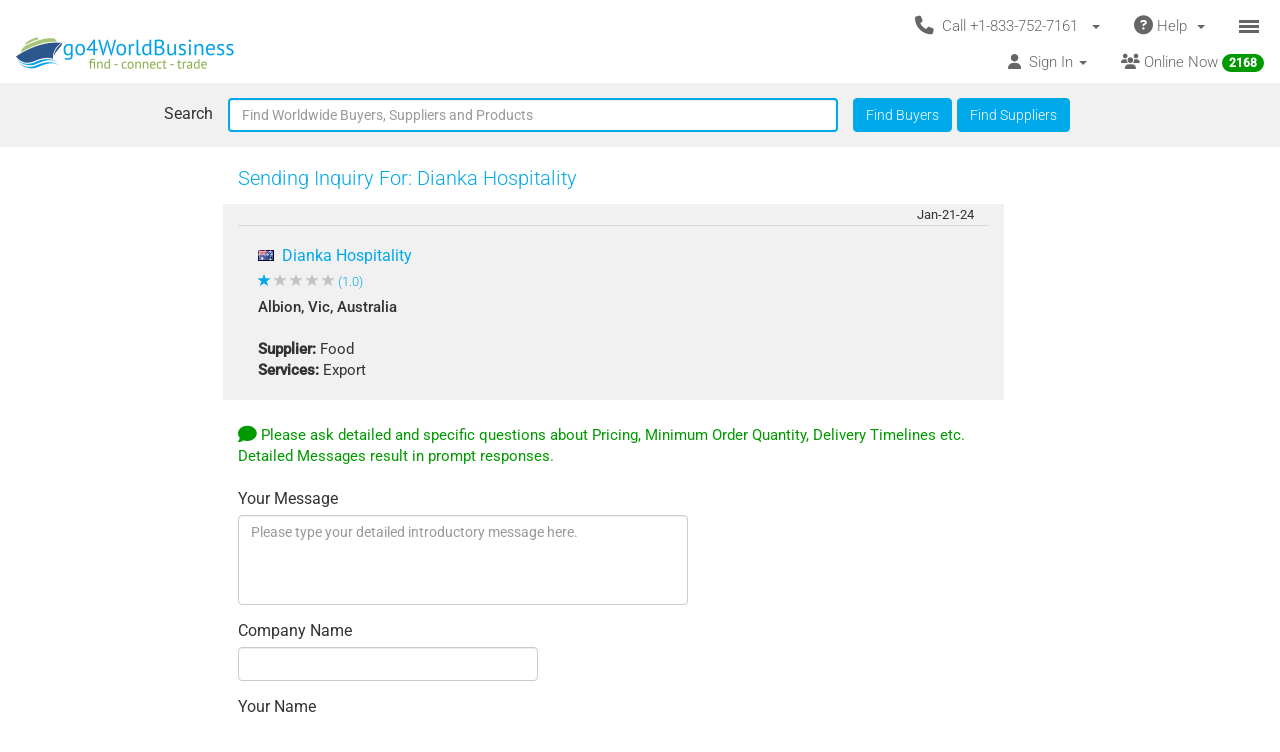

--- FILE ---
content_type: text/html; charset=UTF-8
request_url: https://www.go4worldbusiness.com/inquiries/send/members/4091468/dianka-hospitality
body_size: 1890
content:
<!DOCTYPE html>
<html lang="en">
<head>
    <meta charset="utf-8">
    <meta name="viewport" content="width=device-width, initial-scale=1">
    <title></title>
    <style>
        body {
            font-family: "Arial";
        }
    </style>
    <script type="text/javascript">
    window.awsWafCookieDomainList = ['go4worldbusiness.com'];
    window.gokuProps = {
"key":"AQIDAHjcYu/GjX+QlghicBgQ/[base64]/4BoQ==",
          "iv":"CgAHqjJijQAAAW0h",
          "context":"Njb12AxXK9GZcjRy6AwnlWLStU5tjjdVNWLpIjotznB1mMHjAVHWP9ducq8HicCvf/k2Efe01jZzeE6cjipX1i1b4hDsqG+F31yLxIbdlXzzvxsfTxS7dQu9mGtxdKavuf41T+Nq2VJRBe+Mr7aqMwMSYxjG0OEL8YEKusAxeTL7g1qoAkh4yiB+ICgrGA3upBnp7AUoAJzX8FrccinWhM/8++yxUkaJ+9GOUPMsd5YDtdYWXHtS+PYmDR2uXoWYA8mnPoZ7rhGL2YJWJXyzGXXdQudYBWGghJuP3pmtqNuxje6BE+Rq5kWsSnJTIfYUlGlwGZFlyaGmRyjmYsTqbFzR7fV23Gbnu1+q+qqNPo4HD599"
};
    </script>
    <script src="https://6916071e1a46.ee864b68.us-east-1.token.awswaf.com/6916071e1a46/c09e716aba0b/354f3348351d/challenge.js"></script>
</head>
<body>
    <div id="challenge-container"></div>
    <script type="text/javascript">
        AwsWafIntegration.saveReferrer();
        AwsWafIntegration.checkForceRefresh().then((forceRefresh) => {
            if (forceRefresh) {
                AwsWafIntegration.forceRefreshToken().then(() => {
                    window.location.reload(true);
                });
            } else {
                AwsWafIntegration.getToken().then(() => {
                    window.location.reload(true);
                });
            }
        });
    </script>
    <noscript>
        <h1>JavaScript is disabled</h1>
        In order to continue, we need to verify that you're not a robot.
        This requires JavaScript. Enable JavaScript and then reload the page.
    </noscript>
</body>
</html>

--- FILE ---
content_type: text/html; charset=UTF-8
request_url: https://www.go4worldbusiness.com/inquiries/send/members/4091468/dianka-hospitality
body_size: 12436
content:
<!DOCTYPE html>
<html lang="en">

<head>
        <link rel="preconnect" href="https://www.googletagmanager.com">
    <link href="https://www.googletagmanager.com/gtag/js?id=GTM-MNB5XCQ" rel="preload" as="script">
    <!-- Google Tag Manager -->
    <!-- Send member Id is user is logged in to Tag Manager. Remeber it has to be set before actual Tag Manager script for page view event -->
        <script>(function (w, d, s, l, i) {
            w[l] = w[l] || []; w[l].push({
                'gtm.start':
                    new Date().getTime(), event: 'gtm.js'
            }); var f = d.getElementsByTagName(s)[0],
                j = d.createElement(s), dl = l != 'dataLayer' ? '&l=' + l : ''; j.async = true; j.src =
                    'https://www.googletagmanager.com/gtm.js?id=' + i + dl; f.parentNode.insertBefore(j, f);
        })(window, document, 'script', 'dataLayer', 'GTM-MNB5XCQ');</script>
    <!-- End Google Tag Manager -->
            <script>
        window.isLoggedIn = false;
    </script>
    <meta property="og:image" content="https://d2oel0jzphnd1z.cloudfront.net/icons/go4wb-200-200.png" />
    <meta charset="utf-8">
    <meta http-equiv="X-UA-Compatible" content="IE=edge">
    <meta name="viewport" content="width=device-width, initial-scale=1.0, maximum-scale=1.0, user-scalable=0" />
        <meta name="wot-verification" content="23f610a103dfacff6da8" />
            <meta name="robots" content="noindex"/>
    <title>            Connect with Dianka Hospitality, buyer from Australia.
    </title>
    <meta name="description"
        content="            Send inquiries to Dianka Hospitality, Australia and provide quotations to other verified buying requests from international high volume buyers and sellers.
    " />
                    <link rel="icon" type="image/x-icon" href="https://d2oel0jzphnd1z.cloudfront.net/icons/favicon.ico" />
    <link href="https://d2atwlelvoxq35.cloudfront.net/www.go4worldbusiness.com/apple-touch-icon.png?v1.16.67" rel="apple-touch-icon" />
    <link href="https://d2atwlelvoxq35.cloudfront.net/www.go4worldbusiness.com/apple-touch-icon-76x76.png?v1.16.67" rel="apple-touch-icon" sizes="76x76" />
    <link href="https://d2atwlelvoxq35.cloudfront.net/www.go4worldbusiness.com/apple-touch-icon-120x120.png?v1.16.67" rel="apple-touch-icon" sizes="120x120" />
    <link href="https://d2atwlelvoxq35.cloudfront.net/www.go4worldbusiness.com/apple-touch-icon-152x152.png?v1.16.67" rel="apple-touch-icon" sizes="152x152" />
    <link href="https://d2atwlelvoxq35.cloudfront.net/www.go4worldbusiness.com/apple-touch-icon-180x180.png?v1.16.67" rel="apple-touch-icon" sizes="180x180" />
    <link href="https://d2atwlelvoxq35.cloudfront.net/www.go4worldbusiness.com/icon-hires.png?v1.16.67" rel="icon" sizes="192x192" />
    <link href="https://d2atwlelvoxq35.cloudfront.net/www.go4worldbusiness.com/icon-normal.png?v1.16.67" rel="icon" sizes="128x128" />
    
    <link rel="preconnect" href="https://d2atwlelvoxq35.cloudfront.net">
    <style>@font-face{font-display:swap;font-family:Roboto;font-style:normal;font-weight:300;src:url('https://d2atwlelvoxq35.cloudfront.net/common/fonts/roboto-v47-latin-300.woff2') format('woff2')}@font-face{font-display:swap;font-family:Roboto;font-style:normal;font-weight:400;src:url('https://d2atwlelvoxq35.cloudfront.net/common/fonts/roboto-v47-latin-regular.woff2') format('woff2')}@font-face{font-display:swap;font-family:Roboto;font-style:normal;font-weight:500;src:url('https://d2atwlelvoxq35.cloudfront.net/common/fonts/roboto-v47-latin-500.woff2') format('woff2')}</style>
    <link rel="preload" href="https://d2atwlelvoxq35.cloudfront.net/common/css/roboto.css" as="stylesheet" type="text/css" crossorigin>
    <link rel="preload" href="https://d2atwlelvoxq35.cloudfront.net/common/fonts/roboto-v47-latin-300.woff2" as="font" type="font/woff2" crossorigin>
    <link rel="preload" href="https://d2atwlelvoxq35.cloudfront.net/common/fonts/roboto-v47-latin-regular.woff2" as="font" type="font/woff2" crossorigin>
    <link rel="preload" href="https://d2atwlelvoxq35.cloudfront.net/common/fonts/roboto-v47-latin-500.woff2" as="font" type="font/woff2" crossorigin>
    <link rel="preconnect" href="https://www.google-analytics.com">

        <!-- font awesome css -->
          <link rel="stylesheet" type="text/css" media="screen" href="https://d2atwlelvoxq35.cloudfront.net/www.go4worldbusiness.com/css/bca6200.css?v1.16.67" />
    
    <!-- bootstrap yamm css -->
        <link rel="stylesheet" type="text/css" media="screen" href="https://d2atwlelvoxq35.cloudfront.net/www.go4worldbusiness.com/css/2d6bad8.css?v1.16.67" >
    
    <!-- font awesome css -->
        <link rel="stylesheet" type="text/css" media="screen" href="https://d2atwlelvoxq35.cloudfront.net/www.go4worldbusiness.com/css/ad905e5.css?v1.16.67" />
    
    <!-- flag icon css -->
        <link rel="stylesheet" type="text/css" media="screen" href="https://d2atwlelvoxq35.cloudfront.net/www.go4worldbusiness.com/css/385bb99.css?v1.16.67" />
    
        <link rel="stylesheet" type="text/css" media="screen" href="https://d2atwlelvoxq35.cloudfront.net/www.go4worldbusiness.com/css/c45a752.css?v1.16.67">
        
            <!-- our website css -->
        <link rel="stylesheet" type="text/css" media="screen" href="https://d2atwlelvoxq35.cloudfront.net/www.go4worldbusiness.com/css/d984e27.css?v1.16.67" />
        
            <link rel="stylesheet" type="text/css" media="screen" href="https://d2atwlelvoxq35.cloudfront.net/www.go4worldbusiness.com/css/73efd2f.css?v1.16.67">
    
        </head>

<body>
                                    
            <nav role="navigation" class="navbar navbar-default" style="margin-bottom: 5px;">
  <div class="container-fluid mnopadding">
    <div class="navbar-header navbar-right yamm pull-right header-top-row hidden-xs">
      <!-- If user has US IP, show US phone number on top else show India phone number on top -->

<ul class="nav pull-left" style="width: 100%;">
    <li class="dropdown pull-right">
         <a href="#" data-toggle="dropdown" class="dropdown-toggle" type="button" style="margin-right: 0px; padding-right: 5px;">
			<span class="icon-bars-button">
                <span class="icon-bar"></span>
                <span class="icon-bar"></span>
                <span class="icon-bar"></span>
            </span>
		</a>

		<ul class="dropdown-menu call-us-dropdown-menu" id="id_hamburger-dropdown-menu" style="top:auto;width:min-content;margin-right:10px;margin-left:10px" >
            <li role="presentation"> <a role="menuitem" href="#"> <h5 align=center style="padding:none;" ><i class="fas fa-ship"></i>&nbsp;For Suppliers</h5></a></li>
            <li class="divider"></li>
            <li role="presentation"> <a role="menuitem" href="/list/latest/buyleads" ><i class="fas fa-ship"></i> All Latest Buy Requirements</a> </li>
            <li role="presentation"> <a role="menuitem" href="/member/new" ><i class="fas fa-heart"></i> Join Absolutely FREE. </a> </li>
            <li role="presentation"> <a role="menuitem" href="/member/displayproducts" ><i class="fas fa-tags"></i> Display Your Products</a> </li>
            <li role="presentation"> <a role="menuitem" href="/member/becomepremium" ><i class="far fa-thumbs-up"></i> Become Premium Member</a> </li>
            <li role="presentation"> <a role="menuitem" href="/pricing" ><i class="far fa-dollar-sign"></i>&nbsp;&nbsp;&nbsp;Premium Member Pricing</a> </li>
			<li role="presentation"> <a role="menuitem" href="/import-export-communities" target="_blank"><i class="fas fa-newspaper"></i> &nbsp; Import Export Communities</a></li>
            <li role="presentation"> <a role="menuitem" href="/goldplus/get-your-business-website" style="color: #00A9EA;"><i class="fas fa-store"></i>&nbsp;Get Your Own Export/Import Website</a> </li>
            <li role="presentation"> <a role="menuitem" href="/our/blog" target="_blank"><i class="fas fa-globe"></i>&nbsp;&nbsp;Trading Resources</a> </li>
            <li role="presentation"> <a role="menuitem" href="/learning-school/"><i class="fas fa-university"></i> Learning School</a></li>
            <li class="presentation">&nbsp;</li>
            <li role="presentation"> <a role="menuitem" href="#"> <h5 align=center style="padding:none;" ><i class="fas fa-shopping-cart"></i>&nbsp;For Buyers</h5></a></li>
            <li class="divider"></li>
            <li role="presentation" > <a role="menuitem" tabindex="-1" href="/buyer-dashboard/"> <i class="fas fa-desktop" aria-hidden="true"></i> Buyer Dashboard </a>
            </li>
            <li role="presentation"> <a role="menuitem" href="/buylead/new" ><i class="fas fa-shopping-cart"></i> Get Quotes From Suppliers</a> </li>
            <li role="presentation"> <a role="menuitem" href="/buylead/new" ><i class="fas fa-envelope"></i> Post Your Buy Requirement</a> </li>
			<li role="presentation"> <a role="menuitem" href="/import-export-communities" target="_blank"><i class="fas fa-newspaper"></i> &nbsp; Import Export Communities</a></li>
            <li role="presentation"> <a role="menuitem" href="/our/blog" target="_blank"><i class="fas fa-globe"></i> Trading Resources</a> </li>
            <li role="presentation"> <a role="menuitem" href="/learning-school/"><i class="fas fa-university"></i> Learning School</a></li>
		</ul>
	</li>
    <li class="dropdown pull-right hidden-xs">
		<a href="#" data-toggle="dropdown" class="dropdown-toggle">
			<span class="hidden-xs">
				<i class="fas fa-question-circle fa-lg"></i>&nbsp;Help&nbsp;
				<b class="caret"></b>&nbsp;
			</span>

			<span class="visible-xs">
				<i class="fas fa-question-circle fa-lg"></i>
			</span>
		</a>
		<ul class="dropdown-menu">
			<li>
				<a href="/support">
					<i class="fas fa-question-circle"></i>&nbsp;Contact Customer Support</a>
			</li>
			<li>
				<a href="/feedback">
					<i class="fas fa-comment"></i>&nbsp;Your Feedback</a>
			</li>
			<li>
				<a href="/password">
					<i class="fas fa-unlock"></i>&nbsp;
											Forgot Password
									</a>
			</li>
			<li>
				<a href="https://www.go4worldbusiness.com/answers" target="_blank">
					<i class="fas fa-question"></i>&nbsp;
																														                    go4WorldBusiness Q&A
				</a>
			</li>
			<li>
				<a href="/koreawebsite" target="_blank">
					<i class="fas fa-flag"></i>&nbsp;
																														                Korean: 한국 고객을 위한
				</a>
			</li>
		</ul>
	</li>
	<li class="dropdown pull-right">
		<a href="#" data-toggle="dropdown" class="dropdown-toggle">
			<span class="hidden-xs">
				<i class="fas fa-phone fa-lg"></i>&nbsp;
				Call +1-833-752-7161
				&nbsp;
				<b class="caret"></b>&nbsp;
			</span>

			<span class="visible-xs">
				<i class="fas fa-phone fa-regular"></i>
			</span>
		</a>
		<ul class="dropdown-menu call-us-dropdown-menu" style="width:min-content;margin-right:10px;margin-left:10px" >
			<li>
				<div class="yamm-content">
					<div class="row">
						<div class="col-xs-12 col-sm-6 call-us-inner-div">
							<h3>Call Us</h3>
							<div class="col-xs-12 nopadding">
								<span>
									<b>USA</b> 
																	</span><br>
								<a href="tel:+1-833-752-7161" style="color: #009900; text-decoration: none; font-weight: 500; font-size: 110%;">
									+1-833-752-7161
								</a>
								(Toll Free)
								<br>
																	<a href="tel:+1-646-912-8384" style="color: #009900; text-decoration: none; font-weight: 500; font-size: 110%;">
										+1-646-912-8384
									</a><br>
								
																								<span>(Hours:
									8:00 am to 5:00 pm EST)</span><br>
																<br><br>
								<span>
									<b>INDIA</b>
																	</span><br>
								<a href="tel:1-800-114-649" style="color: #009900; text-decoration: none; font-weight: 500; font-size: 110%;">
									1-800-114-649
								</a>
																<br>
																	<a href="tel:+91-11-41507600" style="color: #009900; text-decoration: none; font-weight: 500; font-size: 110%;">
										+91-11-41507600
									</a><br>
																									<a href="tel:+91-89298-00770" style="color: #009900; text-decoration: none; font-weight: 500; font-size: 110%;">
										+91-89298-00770
									</a><br>
																								<span>(Hours:
									10:00 am to 6:00 pm IST)</span><br>
																	<a href="/feedback">
										<span class="u lightblue">Email Us</span>
									</a>
																<br>
							</div>
														<div class="col-xs-12 nopadding mar-top-10">
								<a href="/callus" style="font-size: 120%">
										Numbers For Other Locations
								</a>
							</div>
						</div>
						<div class="col-xs-12 col-sm-6 visible-xs mobile-help">
							<h3>Need some help?</h3>
							<div class="col-xs-12 nopadding">
								<a href="/support">
									<i class="fas fa-question-circle"></i>&nbsp;Contact Customer Support</a>
								<a href="/feedback">
									<i class="fas fa-comment"></i>&nbsp;Your Feedback</a>
								<a href="/password">
									<i class="fas fa-unlock"></i>&nbsp;
																			Forgot Password
																	</a>
								<a href="https://www.go4worldbusiness.com/answers" target="_blank">
									<i class="fas fa-question"></i>&nbsp;&nbsp;&nbsp;go4WorldBusiness Q&A</a>
								<a href="/koreawebsite" target="_blank">
									<i class="fas fa-flag"></i>&nbsp;
																																																		                                Korean: 한국 고객을 위한
								</a>
							</div>
						</div>
					</div>
				</div>
			</li>
		</ul>
	</li>
</ul>
    </div>
    <a class="navbar-brand" id="site-navbar-brand" href="/" style="position:absolute;">
      <picture>
        <source srcset="https://d2oel0jzphnd1z.cloudfront.net/icons/g4wb218x32.webp" type="image/webp">
        <img src="https://d2oel0jzphnd1z.cloudfront.net/icons/g4wb218x32.jpg" alt="go4WorldBusiness.com logo" id="site-logo">
      </picture>
    </a>

        <div class="navbar-header navbar-right pull-right visible-xs yamm" style="margin-right: 0px;">
            <!-- If user has US IP, show US phone number on top else show India phone number on top -->

<ul class="nav pull-left" style="width: auto;">
    <li class="dropdown pull-right">
         <a href="#" data-toggle="dropdown" class="dropdown-toggle" type="button" style="margin-right: 0px; padding-right: 5px;">
			<span class="icon-bars-button">
                <span class="icon-bar"></span>
                <span class="icon-bar"></span>
                <span class="icon-bar"></span>
            </span>
		</a>

		<ul class="dropdown-menu call-us-dropdown-menu" id="id_hamburger-dropdown-menu" style="top:auto;width:min-content;margin-right:10px;margin-left:10px" >
            <li role="presentation"> <a role="menuitem" href="#"> <h5 align=center style="padding:none;" ><i class="fas fa-ship"></i>&nbsp;For Suppliers</h5></a></li>
            <li class="divider"></li>
            <li role="presentation"> <a role="menuitem" href="/list/latest/buyleads" ><i class="fas fa-ship"></i> All Latest Buy Requirements</a> </li>
            <li role="presentation"> <a role="menuitem" href="/member/new" ><i class="fas fa-heart"></i> Join Absolutely FREE. </a> </li>
            <li role="presentation"> <a role="menuitem" href="/member/displayproducts" ><i class="fas fa-tags"></i> Display Your Products</a> </li>
            <li role="presentation"> <a role="menuitem" href="/member/becomepremium" ><i class="far fa-thumbs-up"></i> Become Premium Member</a> </li>
            <li role="presentation"> <a role="menuitem" href="/pricing" ><i class="far fa-dollar-sign"></i>&nbsp;&nbsp;&nbsp;Premium Member Pricing</a> </li>
			<li role="presentation"> <a role="menuitem" href="/import-export-communities" target="_blank"><i class="fas fa-newspaper"></i> &nbsp; Import Export Communities</a></li>
            <li role="presentation"> <a role="menuitem" href="/goldplus/get-your-business-website" style="color: #00A9EA;"><i class="fas fa-store"></i>&nbsp;Get Your Own Export/Import Website</a> </li>
            <li role="presentation"> <a role="menuitem" href="/our/blog" target="_blank"><i class="fas fa-globe"></i>&nbsp;&nbsp;Trading Resources</a> </li>
            <li role="presentation"> <a role="menuitem" href="/learning-school/"><i class="fas fa-university"></i> Learning School</a></li>
            <li class="presentation">&nbsp;</li>
            <li role="presentation"> <a role="menuitem" href="#"> <h5 align=center style="padding:none;" ><i class="fas fa-shopping-cart"></i>&nbsp;For Buyers</h5></a></li>
            <li class="divider"></li>
            <li role="presentation" > <a role="menuitem" tabindex="-1" href="/buyer-dashboard/"> <i class="fas fa-desktop" aria-hidden="true"></i> Buyer Dashboard </a>
            </li>
            <li role="presentation"> <a role="menuitem" href="/buylead/new" ><i class="fas fa-shopping-cart"></i> Get Quotes From Suppliers</a> </li>
            <li role="presentation"> <a role="menuitem" href="/buylead/new" ><i class="fas fa-envelope"></i> Post Your Buy Requirement</a> </li>
			<li role="presentation"> <a role="menuitem" href="/import-export-communities" target="_blank"><i class="fas fa-newspaper"></i> &nbsp; Import Export Communities</a></li>
            <li role="presentation"> <a role="menuitem" href="/our/blog" target="_blank"><i class="fas fa-globe"></i> Trading Resources</a> </li>
            <li role="presentation"> <a role="menuitem" href="/learning-school/"><i class="fas fa-university"></i> Learning School</a></li>
		</ul>
	</li>
    <li class="dropdown pull-right hidden-xs">
		<a href="#" data-toggle="dropdown" class="dropdown-toggle">
			<span class="hidden-xs">
				<i class="fas fa-question-circle fa-lg"></i>&nbsp;Help&nbsp;
				<b class="caret"></b>&nbsp;
			</span>

			<span class="visible-xs">
				<i class="fas fa-question-circle fa-lg"></i>
			</span>
		</a>
		<ul class="dropdown-menu">
			<li>
				<a href="/support">
					<i class="fas fa-question-circle"></i>&nbsp;Contact Customer Support</a>
			</li>
			<li>
				<a href="/feedback">
					<i class="fas fa-comment"></i>&nbsp;Your Feedback</a>
			</li>
			<li>
				<a href="/password">
					<i class="fas fa-unlock"></i>&nbsp;
											Forgot Password
									</a>
			</li>
			<li>
				<a href="https://www.go4worldbusiness.com/answers" target="_blank">
					<i class="fas fa-question"></i>&nbsp;
																														                    go4WorldBusiness Q&A
				</a>
			</li>
			<li>
				<a href="/koreawebsite" target="_blank">
					<i class="fas fa-flag"></i>&nbsp;
																														                Korean: 한국 고객을 위한
				</a>
			</li>
		</ul>
	</li>
	<li class="dropdown pull-right">
		<a href="#" data-toggle="dropdown" class="dropdown-toggle">
			<span class="hidden-xs">
				<i class="fas fa-phone fa-lg"></i>&nbsp;
				Call +1-833-752-7161
				&nbsp;
				<b class="caret"></b>&nbsp;
			</span>

			<span class="visible-xs">
				<i class="fas fa-phone fa-regular"></i>
			</span>
		</a>
		<ul class="dropdown-menu call-us-dropdown-menu" style="width:min-content;margin-right:10px;margin-left:10px" >
			<li>
				<div class="yamm-content">
					<div class="row">
						<div class="col-xs-12 col-sm-6 call-us-inner-div">
							<h3>Call Us</h3>
							<div class="col-xs-12 nopadding">
								<span>
									<b>USA</b> 
																	</span><br>
								<a href="tel:+1-833-752-7161" style="color: #009900; text-decoration: none; font-weight: 500; font-size: 110%;">
									+1-833-752-7161
								</a>
								(Toll Free)
								<br>
																	<a href="tel:+1-646-912-8384" style="color: #009900; text-decoration: none; font-weight: 500; font-size: 110%;">
										+1-646-912-8384
									</a><br>
								
																								<span>(Hours:
									8:00 am to 5:00 pm EST)</span><br>
																<br><br>
								<span>
									<b>INDIA</b>
																	</span><br>
								<a href="tel:1-800-114-649" style="color: #009900; text-decoration: none; font-weight: 500; font-size: 110%;">
									1-800-114-649
								</a>
																<br>
																	<a href="tel:+91-11-41507600" style="color: #009900; text-decoration: none; font-weight: 500; font-size: 110%;">
										+91-11-41507600
									</a><br>
																									<a href="tel:+91-89298-00770" style="color: #009900; text-decoration: none; font-weight: 500; font-size: 110%;">
										+91-89298-00770
									</a><br>
																								<span>(Hours:
									10:00 am to 6:00 pm IST)</span><br>
																	<a href="/feedback">
										<span class="u lightblue">Email Us</span>
									</a>
																<br>
							</div>
														<div class="col-xs-12 nopadding mar-top-10">
								<a href="/callus" style="font-size: 120%">
										Numbers For Other Locations
								</a>
							</div>
						</div>
						<div class="col-xs-12 col-sm-6 visible-xs mobile-help">
							<h3>Need some help?</h3>
							<div class="col-xs-12 nopadding">
								<a href="/support">
									<i class="fas fa-question-circle"></i>&nbsp;Contact Customer Support</a>
								<a href="/feedback">
									<i class="fas fa-comment"></i>&nbsp;Your Feedback</a>
								<a href="/password">
									<i class="fas fa-unlock"></i>&nbsp;
																			Forgot Password
																	</a>
								<a href="https://www.go4worldbusiness.com/answers" target="_blank">
									<i class="fas fa-question"></i>&nbsp;&nbsp;&nbsp;go4WorldBusiness Q&A</a>
								<a href="/koreawebsite" target="_blank">
									<i class="fas fa-flag"></i>&nbsp;
																																																		                                Korean: 한국 고객을 위한
								</a>
							</div>
						</div>
					</div>
				</div>
			</li>
		</ul>
	</li>
</ul>

    </div>

    <div class="visible-xs-block clearfix"></div>

    <div style="margin-left: 0px; width: 100%; overflow-y: visible;">
      <ul class="nav navbar-nav navbar-right">
                <li class="dropdown pull-right hidden-xs">
          <a href="/chat/?online_msg=1" target="go4ChatApp" class="mar-top-1 mpadd-top-1 dmar-top-10 dpad-top-5"
    onclick="if(typeof openOrFocusChatApp !== typeof undefined) openOrFocusChatApp();"
    title="Click here to chat with online members">
    <span>
                <span class="hidden-xs">
            <i class="fas fa-users" aria-hidden="true"></i>
            Online Now
            <span class="badge">
                <span class="online-users-count">2168</span>
            </span>
        </span>
                <span class="visible-xs">
            <i class="fas fa-users prompt"></i>
            Online Now
            <span class="badge">
                <span class="online-users-count">2168</span>
            </span>
        </span>
    </span>
</a>
        </li>
                        <li class="dropdown pull-left hidden-xs">
          <!-- HERE IS THE SIGNIN DROPDOWN -->
<a href="#" data-toggle="dropdown"
  class="mmar-top-1 mpadd-top-1 dmar-top-10 dpad-top-5">
    <span class="hidden-xs">
    <i class="fas fa-user"></i>&nbsp;
        Sign In
    <span class="badge hidden-xs inquiries-and-favorite-count"       style="display:none" >
          </span>
        <b class="caret"></b>&nbsp;
  </span>

    <span class="visible-xs ">
        <i class="fas fa-user"></i>&nbsp;
    Sign In
    <span class="badge inquiries-and-favorite-count " Ï
      style="display:none" >
          </span>
      </span>
</a>

<ul class="dropdown-menu sign-in-dropdown ">
  <li role="presentation">
    <a role="menuitem" tabindex="-1"       href="/login" >
      <i class="fas fa-sign-in "></i>&nbsp; Sign In
          </a>
  </li>

  
  
  <li role="presentation" >
          <a role="menuitem" tabindex="-1" href="/member/new">
        <i class="fas fa-edit"></i>
        &nbsp; Not a Member? Free Signup
      </a>
      </li>

  <li role="presentation"  class="disabled" >
    <a role="menuitem" tabindex="-1" id="sign-out"
      href="#" target="_self">
      <i class="fas fa-sign-out"></i>
      &nbsp; Sign Out
    </a>
  </li>

  

  <li class="divider"></li>
  
      <li role="presentation">
    <a role="menuitem" tabindex="-1" href="/chat/" target="go4ChatApp">
      <i class="fas fa-comments" aria-hidden="true"></i>
      &nbsp; Chat With Online Members
    </a>
  </li>
  
  
  <li role="presentation">
    <a role="menuitem" tabindex="-1" href="/learning-school/">
      <i class="fas fa-university" aria-hidden="true"></i>
      &nbsp; Learning School
    </a>
  </li>

  <li role="presentation">
    <a role="menuitem" tabindex="-1" href="https://www.go4worldbusiness.com/answers" target="_blank">
      <i class="fas fa-question" aria-hidden="true"></i>
      &nbsp;&nbsp;&nbsp; go4WorldBusiness Q&A
    </a>
  </li>

  <li class="divider"></li>

  <li role="presentation">
    <a role="menuitem" tabindex="-1" href="/member/becomepremium">
      <i class="far fa-thumbs-up"></i>
      &nbsp; Become a Premium Member
    </a>
  </li>

  <li role="presentation">
            <a role="menuitem" tabindex="-1" href="/pricing">
                    <i class="fas fa-sync"></i>
          &nbsp; Renew/Upgrade Membership
        </a>
  </li>

  <li role="presentation">
    <a role="menuitem" tabindex="-1" href="/pricing">
      <i class="far fa-dollar-sign"></i>
      &nbsp; Premium Member Pricing
    </a>
  </li>

  <li class="divider"></li>

      <li role="presentation">
      <a role="menuitem" tabindex="-1" href="/chat/" target="go4ChatApp">
        <i class="fas fa-envelope" aria-hidden="true"></i>
        &nbsp; Invites
      </a>
    </li>
  
  <li role="presentation">
    <a role="menuitem" tabindex="-1" href="/inquiries/manager">
      <i class="fa fa-store"></i> 
      &nbsp;Matching Buy Leads
    </a>
  </li>

  <li role="presentation">
    <a role="menuitem" tabindex="-1" href="/favorites">
      <i class="fal fa-heart"></i>
      &nbsp; Favorites
      <span class="badge favorite-count"> 0 </span>
    </a>
  </li>

  <li role="presentation">
    <a role="menuitem" tabindex="-1" href="/member/console/edit/manageproducts">
      <i class="fas fa-tags"></i>
      &nbsp; Add Your Products
    </a>
  </li>

  <li role="presentation">
    <a role="menuitem" tabindex="-1" href="/buylead/new">
      <i class="fas fa-cart-plus"></i>
      &nbsp; Post Buy Lead
    </a>
  </li>

  <li class="divider"></li>

  <li role="presentation">
    <a role="menuitem" tabindex="-1" href="/password">
      <i class="fas fa-lock"></i>
      &nbsp;
            Forgot Your Password
          </a>
  </li>
</ul>        </li>
      </ul>
    </div>
        <div class="navbar-header navbar-right pull-right visible-xs" style="margin-right: 0px; width: 100%;">
      <ul class="nav pull-left" style="width: 100%;">
                <li class="dropdown pull-right online-now-list-item">
          <a href="/chat/?online_msg=1" target="go4ChatApp" class="mar-top-1 mpadd-top-1 dmar-top-10 dpad-top-5"
    onclick="if(typeof openOrFocusChatApp !== typeof undefined) openOrFocusChatApp();"
    title="Click here to chat with online members">
    <span>
                <span class="hidden-xs">
            <i class="fas fa-users" aria-hidden="true"></i>
            Online Now
            <span class="badge">
                <span class="online-users-count">2168</span>
            </span>
        </span>
                <span class="visible-xs">
            <i class="fas fa-users prompt"></i>
            Online Now
            <span class="badge">
                <span class="online-users-count">2168</span>
            </span>
        </span>
    </span>
</a>
        </li>
                <li class="dropdown pull-right visible-xs" style="position: static;">
          <!-- HERE IS THE SIGNIN DROPDOWN -->
<a href="#" data-toggle="dropdown"
  class="mmar-top-1 mpadd-top-1 dmar-top-10 dpad-top-5">
    <span class="hidden-xs">
    <i class="fas fa-user"></i>&nbsp;
        Sign In
    <span class="badge hidden-xs inquiries-and-favorite-count"       style="display:none" >
          </span>
        <b class="caret"></b>&nbsp;
  </span>

    <span class="visible-xs ">
        <i class="fas fa-user"></i>&nbsp;
    Sign In
    <span class="badge inquiries-and-favorite-count " Ï
      style="display:none" >
          </span>
      </span>
</a>

<ul class="dropdown-menu sign-in-dropdown ">
  <li role="presentation">
    <a role="menuitem" tabindex="-1"       href="/login" >
      <i class="fas fa-sign-in "></i>&nbsp; Sign In
          </a>
  </li>

  
  
  <li role="presentation" >
          <a role="menuitem" tabindex="-1" href="/member/new">
        <i class="fas fa-edit"></i>
        &nbsp; Not a Member? Free Signup
      </a>
      </li>

  <li role="presentation"  class="disabled" >
    <a role="menuitem" tabindex="-1" id="sign-out"
      href="#" target="_self">
      <i class="fas fa-sign-out"></i>
      &nbsp; Sign Out
    </a>
  </li>

  

  <li class="divider"></li>
  
      <li role="presentation">
    <a role="menuitem" tabindex="-1" href="/chat/" target="go4ChatApp">
      <i class="fas fa-comments" aria-hidden="true"></i>
      &nbsp; Chat With Online Members
    </a>
  </li>
  
  
  <li role="presentation">
    <a role="menuitem" tabindex="-1" href="/learning-school/">
      <i class="fas fa-university" aria-hidden="true"></i>
      &nbsp; Learning School
    </a>
  </li>

  <li role="presentation">
    <a role="menuitem" tabindex="-1" href="https://www.go4worldbusiness.com/answers" target="_blank">
      <i class="fas fa-question" aria-hidden="true"></i>
      &nbsp;&nbsp;&nbsp; go4WorldBusiness Q&A
    </a>
  </li>

  <li class="divider"></li>

  <li role="presentation">
    <a role="menuitem" tabindex="-1" href="/member/becomepremium">
      <i class="far fa-thumbs-up"></i>
      &nbsp; Become a Premium Member
    </a>
  </li>

  <li role="presentation">
            <a role="menuitem" tabindex="-1" href="/pricing">
                    <i class="fas fa-sync"></i>
          &nbsp; Renew/Upgrade Membership
        </a>
  </li>

  <li role="presentation">
    <a role="menuitem" tabindex="-1" href="/pricing">
      <i class="far fa-dollar-sign"></i>
      &nbsp; Premium Member Pricing
    </a>
  </li>

  <li class="divider"></li>

      <li role="presentation">
      <a role="menuitem" tabindex="-1" href="/chat/" target="go4ChatApp">
        <i class="fas fa-envelope" aria-hidden="true"></i>
        &nbsp; Invites
      </a>
    </li>
  
  <li role="presentation">
    <a role="menuitem" tabindex="-1" href="/inquiries/manager">
      <i class="fa fa-store"></i> 
      &nbsp;Matching Buy Leads
    </a>
  </li>

  <li role="presentation">
    <a role="menuitem" tabindex="-1" href="/favorites">
      <i class="fal fa-heart"></i>
      &nbsp; Favorites
      <span class="badge favorite-count"> 0 </span>
    </a>
  </li>

  <li role="presentation">
    <a role="menuitem" tabindex="-1" href="/member/console/edit/manageproducts">
      <i class="fas fa-tags"></i>
      &nbsp; Add Your Products
    </a>
  </li>

  <li role="presentation">
    <a role="menuitem" tabindex="-1" href="/buylead/new">
      <i class="fas fa-cart-plus"></i>
      &nbsp; Post Buy Lead
    </a>
  </li>

  <li class="divider"></li>

  <li role="presentation">
    <a role="menuitem" tabindex="-1" href="/password">
      <i class="fas fa-lock"></i>
      &nbsp;
            Forgot Your Password
          </a>
  </li>
</ul>        </li>
      </ul>
    </div>
          </div>
</nav>

<div class="col-xs-12 nopadding search-bar">

    <!-- start search box -->
  <div class="search-box mnopadding ">
    <form method="get" action="/find" name="frmsearch" id="frmsearch">
      <input type="hidden" id="formRedirect" value="/find" />
                  <div
        class="hidden-xs xs-padd-lr-6 col-xs-3 col-sm-2 col-md-2 col-lg-1 col-lg-offset-1 search-label dtext-right dnopadding dmar-top-20">
        <label>Search</label>
      </div>

      <div
        class="xs-padd-lr-5 col-xs-12 col-sm-6 col-md-6 col-lg-6 dmar-bot-15 dmar-top-15 mmar-bot-15 mmar-top-15 continent-list-main">
        <div class="mcol-12">
          <input class="form-control search-textbox" aria-label="Text input with segmented button dropdown"
            name="searchText" type="text" value="" placeholder="Find Worldwide Buyers, Suppliers and Products">
        </div>
      </div>

      <div
        class="xs-padd-lr-5 col-xs-12 col-sm-4 col-md-3 col-lg-3 dmar-bot-15 dmar-top-15 mmar-bot-15 mmar-top-15 dnopadding find-button-main">
        <button type="submit"
          class="btn btn-default site-btn mcol-49  dfloat-left mfloat-left dmar-right-5 mmar-right-2 tbtn-padd Buyers-btn"
          id="FindBuyers" name="FindBuyers">
          Find Buyers
        </button>
        <button type="submit"
          class="btn btn-default site-btn mcol-49  dfloat-left mfloat-left dmar-right-5 tbtn-padd Suppliers-btn"
          id="FindSuppliers" name="FindSuppliers">
          Find Suppliers
        </button>
      </div>
    </form>
  </div>
  <!-- end search box -->
  </div>
<div class="use-chat-indicator">
  <div class="chat-indicator-bottom-right">
    Please click here to check who's online and chat with them.<br />
    <div class="chat-arrow animated bounce">
      <i class="fas fa-arrow-down fa-4x" aria-hidden="true" style="color: #fff"></i>
    </div>
    <div class="chat-arrow-minimized animated bounce">
      <i class="fas fa-arrow-down fa-4x" aria-hidden="true" style="color: #fff"></i>
    </div>
  </div>
</div>
    
    <div class='hidden' id="urlToReviewInquiry" data-url="/inquiry/review-request"></div>
    <div class="loading_overlay">
        <div id="loading_background"></div>
        <img data-src="https://d2oel0jzphnd1z.cloudfront.net/loader/go4WBLoaderComp.gif" id="loading_image"
            class="lazyload" />
    </div>
    
                <input type="hidden" id="login-url" name="loginUrl" value="/login_redirect?target_uri=https%3A//www.go4worldbusiness.com/inquiries/send/members/4091468/dianka-hospitality">
    
        <input type="hidden" id="form-pre-submit-path" value="/form/pre-submit.ajax">
    <input type="hidden" id="social-signup-path" value="/signup/social">
    <input type="hidden" id="signup-with-email-path" value="/email-signup/form">
    <input type="hidden" id="category-selection-save-path"
        value="/signup/ajax/category-selection">
    <input type="hidden" id="category-search-path" value="/signup/ajax/category-search" />
    <input type="hidden" id="user-consent-accept-path" value="/signup/user/consent/accept" />
    <input type="hidden" id="store-post-login-redirect-path" value="/signup/store-post-login-redirect" />
    <input type="hidden" id="success-post-login-redirect-path" value="/signup/post-login-redirect" />

    <div class="modal fade signup-category-modal" id="signup-category-modal" tabindex="-1">
        <div class="modal-content"></div>
    </div>

    
            <noscript>
        <div class="home-flash-message error">
            <p class="text-danger">You need to enable Javascript in your browser to use most features on our website.
            </p>
        </div>

                <iframe src="/js-disabled-logger?page=/inquiries/send/members/4091468/dianka-hospitality"
            style="display:none;width:0;height:0;border:0;"></iframe>
    </noscript>

        <div class="container-fluid xs-padd-lr-5 body-container">
        <div class="col-xs-12 col-sm-10 col-sm-offset-2 mar-bot-30 ">
            <h3> Sending Inquiry For: Dianka Hospitality </h3>
            <!--  Inquiry Form -->
            <div class="row">
                <div class="col-sm-9 mar-top-5 inquiry_item_panel mar-bot-20" >
                    	
             
<!-- Top row - Membership type, Verified/Archived and date -->
    <div class="col-xs-12 xs-padd-lr-2 borderJUNIOR">
        <!--  Gold or no Gold and Verified -->
        <div class="col-xs-5 col-sm-6 nopadding">
                    </div>

        <!-- Verified -->
        <div class="col-xs-4 col-sm-4 xs-padd-lr-2 nopadding">
                    </div>

        <!-- Date -->
        <div class="col-xs-3 col-sm-2 xs-padd-lr-2 nopadding text-right">
                                                                        <small> Jan-21-24 </small>
                                                        </div>
    </div>
    
                                                                                        <div class="col-xs-12 nopadding">
     
    <div class="col-xs-12 col-sm-12 col-md-12 mar-top-15 mar-bot-15" style="padding-left: 5px;">
          <div class="col-xs-12 col-sm-12 col-md-6 sec-2">
            <div class="">
              <!-- Flag -->
<span class="pull-left">
    <h5 class="nopadding">
        <i class="famfamfam-flag famfamfam-flag-au"></i>
        &nbsp;
    </h5>
</span>              <!-- members -->
<span class="pull-left">
<a href="/member/view/4091468/dianka-hospitality.html"
        class="underline-none">
    <h2 class="entity-row-title h2-item-title"
        title="Dianka Hospitality, wholesale supplier  from Australia">
        <span> Dianka Hospitality
 </span>
    </h2>
</span>            </div>
            <div class=" mar-top-30">
              <!-- rating -->
<div class="onHoverRating" member_id="4091468" compname="Dianka Hospitality" item_id="4091468" item_type="members" style="margin-top: -5px;">
    <!-- twig to show stars as per star-rating -->
<div class="col-xs-12 star-rating nopadding">
                        <a  class="underline-none" href="/rate/rating/member/review/4091468/dianka-hospitality/1.html" >
                        <div id="stars" class="ellipsis">
                                                                                                                                    <i disabled  class="glyphicon glyphicon-star"></i>
                                                                                                <i disabled  class="glyphicon glyphicon-star empty"></i>
                                                                                                <i disabled  class="glyphicon glyphicon-star empty"></i>
                                                                                                <i disabled  class="glyphicon glyphicon-star empty"></i>
                                                                                                <i disabled  class="glyphicon glyphicon-star empty"></i>
                                            (1.0)
                </div>
            </a>
    </div></div>            </div>
          </div>
            <!-- Country  -->
    <div class="col-xs-12 ">
        <!-- Country  -->
	<span class="subtitle text-capitalize">
							Albion,
							Vic,
				Australia
	</span>
    </div>
            
            
          <div class="btn-sec col-xs-12 mar-top-15">
             
                      </div>
          
          <div class="col-xs-12 mar-top-5 sec-1">
            <div class=" entity-row-description-search xs-padd-lr-5" style="max-height: 3em;">
    <p>
      <b>Supplier: </b>Food<br><b>Services: </b>Export<br><b>Buyer: </b>Thai hom mali rice, fragrance, umbrella.
    </p>
  </div>                            <!-- Find More -->
                                                                                                          </div>
          <div class="col-xs-12 sec-1">
                      </div>
          
          
    </div>
</div>                </div>
                <div class="col-sm-9  mar-top-5">
                                                                                    <div class="inquiry_message_prompt">
                            <i class="fas fa-lg fa-comment fa-site-green "></i> Please ask detailed and specific
                            questions about Pricing, Minimum Order Quantity, Delivery Timelines etc. Detailed Messages
                            result in prompt responses.
                        </div>
                                        <br>

                                                                                            <input type="hidden" name="excluded_continents" value="" />
                                                 
                            <input type="hidden" name="excluded_countries" value="" />
                                                                            <input type="hidden" name="preferred_countries" value="" />
                                                                            <input type="hidden" name="preferred_continents" value="" />
                        
                        <form name="form" method="post" action="/inquiries/send" novalidate="novalidate" id="form">
                        <input type="hidden" name="form_name_pre_submit" value="form"/>
                            
                                                    <input type="hidden" id="form_itemId" name="form[itemId]" value="4091468" />
                                                    <input type="hidden" id="form_itemType" name="form[itemType]" value="members" />
                                                    <input type="hidden" id="form_itemTitle" name="form[itemTitle]" value="dianka-hospitality" />
                                                    <div class="form-group"><label class="control-label required" for="form_message">Your Message</label><textarea id="form_message" name="form[message]" required="required" style="max-width: 450px; height:90px;" placeholder="Please type your detailed introductory message here." class="form-control"></textarea>    </div>
                                                    <div class="form-group"><label class="control-label required" for="form_companyName">Company Name</label><input type="text" id="form_companyName" name="form[companyName]" required="required" style="max-width: 300px;" class="form-control" />    </div>
                                                    <div class="form-group"><label class="control-label required" for="form_name">Your Name</label><input type="text" id="form_name" name="form[name]" required="required" style="max-width: 300px;" class="form-control" />    </div>
                                                    <div class="form-group"><label class="control-label required" for="form_email">Your Email</label><input type="email" id="form_email" name="form[email]" required="required" style="max-width: 300px;" class="form-control" />    </div>
                                                    <div class="form-group"><label class="control-label required" for="form_phone">Phone (Country And Area Code) </label><input type="text" id="form_phone" name="form[phone]" required="required" style="max-width: 300px;" class="form-control" />    </div>
                                                    <div class="form-group"><label class="control-label" for="form_country">Country</label><select id="form_country" name="form[country]" style="max-width: 300px;" class="form-control"><option value="">Choose an option</option><option value="1">Afghanistan</option><option value="2">Albania</option><option value="3">Algeria</option><option value="4">American Samoa</option><option value="5">Andorra</option><option value="6">Angola</option><option value="7">Anguilla</option><option value="8">Antarctica</option><option value="9">Antigua and Barbuda</option><option value="10">Argentina</option><option value="11">Armenia</option><option value="12">Aruba</option><option value="13">Australia</option><option value="14">Austria</option><option value="15">Azerbaijan</option><option value="16">Bahamas</option><option value="17">Bahrain</option><option value="18">Bangladesh</option><option value="19">Barbados</option><option value="21">Belgium</option><option value="22">Belize</option><option value="23">Benin</option><option value="24">Bermuda</option><option value="25">Bhutan</option><option value="26">Bolivia</option><option value="27">Bosnia and Herzegowina</option><option value="28">Botswana</option><option value="29">Bouvet Island</option><option value="30">Brazil</option><option value="31">British Indian Ocean Territory</option><option value="32">Brunei Darussalam</option><option value="33">Bulgaria</option><option value="34">Burkina Faso</option><option value="35">Burundi</option><option value="36">Cambodia</option><option value="37">Cameroon</option><option value="38">Canada</option><option value="39">Cape Verde</option><option value="40">Cayman Islands</option><option value="41">Central African Republic</option><option value="42">Chad</option><option value="43">Chile</option><option value="44">China</option><option value="45">Christmas Island</option><option value="46">Cocos (Keeling) Islands</option><option value="47">Colombia</option><option value="48">Comoros</option><option value="49">Congo</option><option value="50">Cook Islands</option><option value="51">Costa Rica</option><option value="52">Cote D&#039;Ivoire</option><option value="53">Croatia</option><option value="55">Cyprus</option><option value="56">Czech Republic</option><option value="236">Democratic Republic of Congo</option><option value="57">Denmark</option><option value="58">Djibouti</option><option value="59">Dominica</option><option value="60">Dominican Republic</option><option value="61">East Timor</option><option value="62">Ecuador</option><option value="63">Egypt</option><option value="64">El Salvador</option><option value="65">Equatorial Guinea</option><option value="66">Eritrea</option><option value="67">Estonia</option><option value="68">Ethiopia</option><option value="69">Falkland Islands</option><option value="70">Faroe Islands</option><option value="71">Fiji</option><option value="72">Finland</option><option value="73">France</option><option value="74">France, Metropolitan</option><option value="75">French Guiana</option><option value="76">French Polynesia</option><option value="77">French Southern Territories</option><option value="78">Gabon</option><option value="79">Gambia</option><option value="80">Georgia</option><option value="81">Germany</option><option value="82">Ghana</option><option value="83">Gibraltar</option><option value="84">Greece</option><option value="85">Greenland</option><option value="86">Grenada</option><option value="87">Guadeloupe</option><option value="88">Guam</option><option value="89">Guatemala</option><option value="245">Guernsey</option><option value="90">Guinea</option><option value="91">Guinea-Bissau</option><option value="92">Guyana</option><option value="93">Haiti</option><option value="94">Heard and McDonald Islands</option><option value="95">Honduras</option><option value="96">Hong Kong</option><option value="97">Hungary</option><option value="98">Iceland</option><option value="99">India</option><option value="100">Indonesia</option><option value="102">Iraq</option><option value="103">Ireland</option><option value="104">Israel</option><option value="105">Italy</option><option value="106">Jamaica</option><option value="107">Japan</option><option value="244">Jersey</option><option value="108">Jordan</option><option value="109">Kazakhstan</option><option value="110">Kenya</option><option value="111">Kiribati</option><option value="112">Kuwait</option><option value="113">Kyrgyzstan</option><option value="114">Lao People&#039;s Republic</option><option value="115">Latvia</option><option value="116">Lebanon</option><option value="117">Lesotho</option><option value="118">Liberia</option><option value="119">Libyan Arab Jamahiriya</option><option value="120">Liechtenstein</option><option value="121">Lithuania</option><option value="122">Luxembourg</option><option value="123">Macau</option><option value="124">Macedonia</option><option value="125">Madagascar</option><option value="126">Malawi</option><option value="127">Malaysia</option><option value="128">Maldives</option><option value="129">Mali</option><option value="130">Malta</option><option value="131">Marshall Islands</option><option value="132">Martinique</option><option value="133">Mauritania</option><option value="134">Mauritius</option><option value="135">Mayotte</option><option value="136">Mexico</option><option value="137">Micronesia</option><option value="138">Moldova</option><option value="139">Monaco</option><option value="140">Mongolia</option><option value="241">Montenegro</option><option value="141">Montserrat</option><option value="142">Morocco</option><option value="143">Mozambique</option><option value="144">Myanmar</option><option value="145">Namibia</option><option value="146">Nauru</option><option value="147">Nepal</option><option value="148">Netherlands</option><option value="149">Netherlands Antilles</option><option value="150">New Caledonia</option><option value="151">New Zealand</option><option value="152">Nicaragua</option><option value="153">Niger</option><option value="154">Nigeria</option><option value="155">Niue</option><option value="156">Norfolk Island</option><option value="158">Northern Mariana Islands</option><option value="159">Norway</option><option value="160">Oman</option><option value="161">Other-Not Shown</option><option value="163">Palau</option><option value="242">Palestine</option><option value="164">Panama</option><option value="165">Papua New Guinea</option><option value="166">Paraguay</option><option value="167">Peru</option><option value="168">Philippines</option><option value="169">Pitcairn</option><option value="170">Poland</option><option value="171">Portugal</option><option value="172">Puerto Rico</option><option value="173">Qatar</option><option value="243">Republic of Kosovo</option><option value="174">Reunion</option><option value="175">Romania</option><option value="177">Rwanda</option><option value="178">Saint Kitts and Nevis</option><option value="179">Saint Lucia</option><option value="180">Saint Vincent and the Grenadines</option><option value="181">Samoa</option><option value="182">San Marino</option><option value="183">Sao Tome and Principe</option><option value="184">Saudi Arabia</option><option value="185">Senegal</option><option value="240">Serbia</option><option value="186">Seychelles</option><option value="187">Sierra Leone</option><option value="188">Singapore</option><option value="189">Slovakia</option><option value="190">Slovenia</option><option value="191">Solomon Islands</option><option value="192">Somalia</option><option value="193">South Africa</option><option value="194">South Georgia and the South Sandwich Islands</option><option value="195">South Korea (Republic Of Korea)</option><option value="196">Spain</option><option value="197">Sri Lanka</option><option value="198">St Helena</option><option value="199">St Pierre and Miquelon</option><option value="200">Sudan</option><option value="201">Suriname</option><option value="202">Svalbard and Jan Mayen Islands</option><option value="203">Swaziland</option><option value="204">Sweden</option><option value="205">Switzerland</option><option value="207">Taiwan</option><option value="208">Tajikistan</option><option value="209">Tanzania</option><option value="210">Thailand</option><option value="211">Togo</option><option value="212">Tokelau</option><option value="213">Tonga</option><option value="214">Trinidad and Tobago</option><option value="215">Tunisia</option><option value="216">Turkey</option><option value="217">Turkmenistan</option><option value="218">Turks and Caicos Islands</option><option value="219">Tuvalu</option><option value="220">Uganda</option><option value="221">Ukraine</option><option value="222">United Arab Emirates</option><option value="223">United Kingdom</option><option value="224" selected="selected">United States</option><option value="225">Uruguay</option><option value="226">Uzbekistan</option><option value="227">Vanuatu</option><option value="228">Vatican City State (Holy See)</option><option value="229">Venezuela</option><option value="230">Viet Nam</option><option value="231">Virgin Islands (British)</option><option value="232">Virgin Islands (US)</option><option value="233">Wallis and Futuna Islands</option><option value="234">Western Sahara</option><option value="235">Yemen</option><option value="239">Yugoslavia</option><option value="237">Zambia</option><option value="238">Zimbabwe</option></select>    </div>
                                                    <input type="hidden" id="form_ga_client_id" name="form[ga_client_id]" />
                                                    <input type="hidden" id="form_inquiryMatchInfo" name="form[inquiryMatchInfo]" />
                                                    <div class="form-group"><label class="mar-top-10 control-label required" for="form_captcha">Please enter the following text in the box below:</label><img class="captcha_image" id="captcha_6972d2faa36d5" src="/generate-captcha/_captcha_captcha?n=6d041899a19ab01be8fa5ca7c1103db0" alt="" title="captcha" width="160" height="50" /><script type="text/javascript">
        function reload_captcha_6972d2faa36d5() {
            var img = document.getElementById('captcha_6972d2faa36d5');
            img.src = '/generate-captcha/_captcha_captcha?n=6d041899a19ab01be8fa5ca7c1103db0?n=' + (new Date()).getTime();
        }
    </script><a class="captcha_reload" href="javascript:reload_captcha_6972d2faa36d5();">Renew</a><input type="text" id="form_captcha" name="form[captcha]" required="required" style="max-width: 180px" class="mar-top-5 mar-bot-10 form-control" />    </div>
                                                    <div class="form-group"><button type="submit" id="form_save" name="form[save]" class="entity-inquiry-btn btn">Inquire Now</button></div>
                                                    <input type="hidden" id="form__token" name="form[_token]" value="nuRUuRjlmphZjoTH6ygsipd14QU_lXICf0mZt4bPryw" />
                                                </form>
                        <!-- If buylead is archived then show this message. -->
                                                                  <br>
                </div>
                
            </div>
        </div>
    </div>

    
            
        <div class="hidden" id="searchMemberDocumentsScript" data-url="/member/show-member-documents.ajax"></div>

        
<!-- Site footer -->

<div class="panel-footer col-xs-12">
        <div class="row">
    		<div class=" cols-xs-12 col-sm-10 col-sm-offset-1 text-center padd-lr-5">
    			<ul class="list-inline">
    		        <li><a href="/about"> About Us </a></li>
                    <li><a target='_blank' href="/import-export-communities"> Communities </a></li>
                    <li><a target='_blank' href="https://go4worldbusiness.com/blog"> Blog </a></li>
    		        <li><a href="/contact"> Contact Us </a></li>
    		        <li><a href="/feedback"> Your Feedback </a></li>
                    <li><a href="/how_reputation_works"> What Is Trust Score </a></li>
    		        <li><a href="/terms"> Terms Of Use </a></li>
    		        <li><a href="/privacy-policy"> Privacy Policy </a></li>
                    <li><a href="/product-listing-policy"> Product Listing Policy </a></li>
    		        <li><a href="/support"> Customer Support </a></li>
                    <li><a href="/careers"> Careers </a></li>

    		    </ul>
    		</div>
        </div>

        <div class="row">
            <div class="text-center app-download-links mar-bot-10">
                <a href="https://apps.apple.com/us/app/go4worldbusiness-com/id6670530164" class="app-store-download-link" target="_blank" rel="noopener" aria-label="Download go4worldbusiness.com app from App Store">
                    <img src="https://go4marketing.s3.eu-central-1.amazonaws.com/icons/app_store_dark.png" alt="Download from App Store" class="app-download-img">
                </a>
                <a href="https://play.google.com/store/apps/details?id=app.go4worldbusiness.com&pcampaignid=web_share" class="play-store-download-link" target="_blank" rel="noopener" aria-label="Download go4worldbusiness.com app from Google Play">
                    <img src="https://go4marketing.s3.eu-central-1.amazonaws.com/icons/play_store_dark.png" alt="Download from Google Play" class="app-download-img">
                </a>
            </div>
        </div>

						<div class="row">
            <div class="text-center">
                <span style="display: none;">go4WorldBusiness</span>
                <img src="https://d2oel0jzphnd1z.cloudfront.net/icons/g4wb218x32.webp" style="display: none;">
                <span style="display:none;">+91-89298-00770</span>
                <span style="display:none;">
                    52B, First Floor, Okhla Phase-3
                    New Delhi, INDIA
                    110020
                </span>
                <div class="socialIcons">
                    &nbsp;&nbsp;
                                            <a href="https://www.facebook.com/go4world/" target="_blank">
                            <i class=" fab fa-facebook-f social pointer "></i>
                        </a>
                                                                <a href="https://twitter.com/FindBuyers" target="_blank">
                            <i class=" fab fa-twitter social poiner "></i>
                        </a>
                                                                <a href="https://www.instagram.com/go4worldbusinessdotcom/" target="_blank">
                            <i class=" fab fa-instagram social pointer "></i>
                        </a>
                                                                <a href="https://in.linkedin.com/company/go4worldbusiness.com" target="_blank">
                            <i class=" fab fa-linkedin-in social pointer "></i>
                        </a>
                                                                <a href="https://www.youtube.com/@go4worldbusinessdotcom" target="_blank">
                            <i class=" fab fa-youtube social pointer "></i>
                        </a>
                                    </div>
            </div>
        </div>
        
        <div class="row">
            <div class="text-center">
                &copy; go4WorldBusiness.com
            </div>
        </div>
</div>
    
    
    <!-- Load Jquery after main content -->
    <!-- Jquery js -->
          <script language="javascript" type="text/javascript" src="https://d2atwlelvoxq35.cloudfront.net/www.go4worldbusiness.com/js/8485198.js?v1.16.67"></script>
        
        <!-- Google Tag Manager (noscript) -->
    <noscript><iframe src="https://www.googletagmanager.com/ns.html?id=GTM-MNB5XCQ" height="0" width="0"
            style="display:none;visibility:hidden"></iframe></noscript>
    <!-- End Google Tag Manager (noscript) -->
    
                <!-- Google analytics page view event -->
        <input id="ga-universal-key" value="UA-74182397-1" style="display: none;"/>
        <script> (function (i, s, o, g, r, a, m) { i['GoogleAnalyticsObject'] = r; i[r] = i[r] || function () { (i[r].q = i[r].q || []).push(arguments) }, i[r].l = 1 * new Date(); a = s.createElement(o), m = s.getElementsByTagName(o)[0]; a.async = 1; a.src = g; m.parentNode.insertBefore(a, m) })(window, document, 'script', '//www.google-analytics.com/analytics.js', 'ga');
            var ga_universal_key = document.getElementById('ga-universal-key').value;
            ga('create', ga_universal_key, 'auto'); 
                            ga('send', 'pageview');
                    </script>
        <!-- Additional Google analytics events -->
            
                
        <!-- Bootstrap -->
        <script defer language="javascript" type="text/javascript" src="https://d2atwlelvoxq35.cloudfront.net/www.go4worldbusiness.com/js/215113c.js?v1.16.67"></script>
    
    <!-- Lazysizes -->
        <script defer language="javascript" type="text/javascript" src="https://d2atwlelvoxq35.cloudfront.net/www.go4worldbusiness.com/js/c21bbdc.js?v1.16.67" async></script>
    
    <!-- HTML5 shim and Respond.js for IE8 support of HTML5 elements and media queries -->
    <!-- WARNING: Respond.js doesn't work if you view the page via file:// -->
    <!--[if lt IE 9]>
                <script type="text/javascript" src="https://d2atwlelvoxq35.cloudfront.net/www.go4worldbusiness.com/js/fe680c3.js?v1.16.67"></script>
                <![endif]-->

    <!-- core js extensions -->
        <script defer language="javascript" type="text/javascript" src="https://d2atwlelvoxq35.cloudfront.net/www.go4worldbusiness.com/js/549726f.js?v1.16.67"></script>
    
    <script defer src="https://d2atwlelvoxq35.cloudfront.net/www.go4worldbusiness.com/bundles/fosjsrouting/js/router.js?v1.16.67"></script>
    <script defer src="/js/routing?+callback=fos.Router.setData"></script>
    
            <!--our website  js-->
        <script async language="javascript" type="text/javascript" src="https://d2atwlelvoxq35.cloudfront.net/www.go4worldbusiness.com/js/546ce6b.js?v1.16.67"></script>
    
        <!-- bootbox js-->
    <script defer language="javascript" type="text/javascript" src="https://d2atwlelvoxq35.cloudfront.net/www.go4worldbusiness.com/js/c080434.js?v1.16.67"></script>
    
        <!-- favorites js-->
    <script async language="javascript" type="text/javascript" src="https://d2atwlelvoxq35.cloudfront.net/www.go4worldbusiness.com/js/04e61ba.js?v1.16.67"></script>
    
        <!-- js cookie js-->
    <script defer language="javascript" type="text/javascript" src="https://d2atwlelvoxq35.cloudfront.net/www.go4worldbusiness.com/js/48caaee.js?v1.16.67"></script>
    
        <script defer type="text/javascript" src="https://d2atwlelvoxq35.cloudfront.net/www.go4worldbusiness.com/js/d47eb22.js?v1.16.67"></script>
    
    <script type="application/ld+json">
    {
    "@context": "https://schema.org",
    "@graph": [
        {
            "@type": "Organization",
            "@id": "https://www.go4worldbusiness.com ~ /#organization",
            "name": "go4WorldBusiness | Global B2B Marketplace for Buyers & Suppliers",
            "url": "https://www.go4worldbusiness.com",
            "logo": {
                "@type": "ImageObject",
                "url": "https://d2oel0jzphnd1z.cloudfront.net/icons/g4wb218x32.webp"
            },
            "sameAs": [
                "https://www.facebook.com/go4world/",
                "https://twitter.com/FindBuyers",
                "https://in.linkedin.com/company/go4worldbusiness.com",
                "https://www.youtube.com/@go4worldbusinessdotcom",
                "https://www.instagram.com/go4worldbusinessdotcom/"
            ],
            "contactPoint": [
                {
                "@type": "ContactPoint",
                "telephone": [
                    "+91-11-41507600",
                    "1-800-114-649"
                ],
                "contactType": "customer service",
                "areaServed": "IN",
                "availableLanguage": ["English"]
                },
                {
                "@type": "ContactPoint",
                "telephone": [
                    "+1-646-912-8384",
                    "+1-833-752-7161"
                ],
                "contactType": "customer service",
                "areaServed": "US",
                "availableLanguage": ["English"]
                },
                {
                "@type": "ContactPoint",
                "telephone": "+91-8929800770",
                "contactType": "customer service",
                "areaServed": "Worldwide",
                "availableLanguage": ["English"]
                },
                {
                "@type": "ContactPoint",
                "telephone": "+91-9818603311",
                "contactType": "sales",
                "areaServed": "Worldwide",
                "availableLanguage": ["English"]
                }
            ],
            "address": [
                {
                "@type": "PostalAddress",
                "streetAddress": "52B, First Floor, Okhla Phase-3",
                "addressLocality": "New Delhi",
                "addressRegion": "New Delhi",
                "postalCode": "110020",
                "addressCountry": "IN"
                },
                {
                "@type": "PostalAddress",
                "streetAddress": "6 Monticello Ct",
                "addressLocality": "Morganville",
                "addressRegion": "NJ",
                "postalCode": "07751",
                "addressCountry": "US"
                }
            ],
            "location": [
                {
                "@type": "Place",
                "geo": {
                    "@type": "GeoCoordinates",
                    "latitude": "28.550363765481",
                    "longitude": "77.266801102286"
                }
                },
                {
                "@type": "Place",
                "geo": {
                    "@type": "GeoCoordinates",
                    "latitude": "40.382285680301",
                    "longitude": "-74.266024680659"
                }
                }
            ],
            "foundingDate": "1997-05-11",
            "brand": {
                "@type": "Brand",
                "name": "go4WorldBusiness"
            }
        },
        {
            "@type": "WebSite",
            "@id": "https://www.go4worldbusiness.com ~ /#website",
            "url": "https://www.go4worldbusiness.com",
            "name": "go4WorldBusiness | Global B2B Marketplace for Buyers & Suppliers",
            "description": "Connect with verified suppliers and buyers worldwide. Import Export in Agro Commodities, Apparels, Jewelry, Machinery & more on go4WorldBusiness - your trusted B2B marketplace.",
            "publisher": { "@id": "https://www.go4worldbusiness.com ~ /#organization" },
            "potentialAction": [
                {
                "@type": "SearchAction",
                "target": "https://www.go4worldbusiness.com ~ /find?searchText={search_term_string}&FindBuyers=",
                "query-input": "required name=search_term_string"
                },
                {
                "@type": "SearchAction",
                "target": "https://www.go4worldbusiness.com ~ /find?searchText={search_term_string}&FindSuppliers=",
                "query-input": "required name=search_term_string"
                }
            ]
        }
    ]
    }
    </script>
    
        <script language="javascript" type="text/javascript" src="https://d2atwlelvoxq35.cloudfront.net/www.go4worldbusiness.com/js/8426c83.js?v1.16.67"></script>
    
            <div id="ratings_pop_up_box"> </div>

        <!-- Detect webp support from an hidden element and load js to change image format -->
    </body>

</html>

--- FILE ---
content_type: text/javascript
request_url: https://d2atwlelvoxq35.cloudfront.net/www.go4worldbusiness.com/js/d47eb22.js?v1.16.67
body_size: 1091
content:
(function(b,c){var $=b.jQuery||b.Cowboy||(b.Cowboy={}),a;$.throttle=a=function(e,f,j,i){var h,d=0;if(typeof f!=="boolean"){i=j;j=f;f=c}function g(){var o=this,m=+new Date-d,n=arguments;function l(){d=+new Date;j.apply(o,n)}function k(){h=c}if(i&&!h){l()}h&&clearTimeout(h);if(i===c&&m>e){l()}else{if(f!==true){h=setTimeout(i?k:l,i===c?e-m:e)}}}if($.guid){g.guid=j.guid=j.guid||$.guid++}return g};$.debounce=function(d,e,f){return f===c?a(d,e,false):a(d,f,e!==false)}})(this);
function fetchMemberDocumentsView(key,memid,apiURL){var loaderText=$("#loader_text_"+key);var loaderBox=$("#loader_box_"+key);return new Promise(function(resolve,reject){if(!memid){reject("Member Id is invalid for fetching documents...")}else{$.ajax({url:apiURL,contentType:"application/text-json",method:"POST",data:JSON.stringify({memId:memid}),dataType:"json",beforeSend:function(){$(loaderBox).show();$(loaderText).show()},success:function(res){resolve(res.view)},error:function(err){$(loaderText).show();$(loaderBox).show();reject("Error in Fetching Documents... : "+err.statusText)}})}})}function showMemberDocuments(allDocumentsIcons){var searchPageMemberDocumentsScript=$("#searchMemberDocumentsScript");var apiURL=$(searchPageMemberDocumentsScript).data("url");$.each(allDocumentsIcons,function(i,showDocumentIcon){var key=$(this).data("index");var memid=$(this).data("memid");var memberDocumentsHoverWindow=$("#member_documents_hover_window_"+key);var loaderText=$("#loader_text_"+key);var loaderBox=$("#loader_box_"+key);var fetchedViewHolder=$("#fetchedViewHolder_"+key);var checkboxSpan=$("#check-box-span_"+key);var isAjaxCalled=false;var verifyTextSpan=$("#item-verified-div_"+key);var itemTypeVerifiedDiv=$(verifyTextSpan).data("type");var itemTypeCheckBoxDiv=$(checkboxSpan).data("type");if(itemTypeCheckBoxDiv==="buyleads"||itemTypeVerifiedDiv==="buyleads"){return null}else{var showDocumentsOnMouseOverEventFunc=function(){if(typeof ga==="function"){ga("send","event","Document","view")}$(memberDocumentsHoverWindow).removeClass("hideBlock").addClass("showBlock");if($(fetchedViewHolder).html()===""&&!isAjaxCalled){isAjaxCalled=true;fetchMemberDocumentsView(key,memid,apiURL).then(function(fetchedView){isAjaxCalled=false;$(loaderText).hide();$(loaderBox).hide();$(fetchedViewHolder).html(fetchedView);$(memberDocumentsHoverWindow).html($(fetchedViewHolder).find("#member_document_hover_container").html())}).catch(function(err){$(loaderText).html(err)})}};var showDocumentOnMouseOutEventFunc=function(){isAjaxCalled=false;$(memberDocumentsHoverWindow).removeClass("showBlock").addClass("hideBlock");$(loaderBox).show();$(loaderText).show()};$(checkboxSpan).hover($.debounce(250,showDocumentsOnMouseOverEventFunc),$.debounce(250,showDocumentOnMouseOutEventFunc));$(checkboxSpan).click($.debounce(250,showDocumentsOnMouseOverEventFunc))}})}$(document).ready(function(){var allShowDocumentIcons=$(".showDocuments");if(allShowDocumentIcons){showMemberDocuments(allShowDocumentIcons)}var showDocumentIcon=$("#show_documents");var verifyItemDiv=$("#item-verified-div_0");var showBlockFun=function(){$(memberDocumentsHoverWindow).removeClass("hideBlock").addClass("showBlock")};var hideBlockFun=function(){$(memberDocumentsHoverWindow).removeClass("showBlock").addClass("hideBlock")};$(showDocumentIcon).show();var memberDocumentDiv=$("#member_document_hover_container");var memberDocumentsHoverWindow=$("#member_documents_hover_window");$(memberDocumentsHoverWindow).html($(memberDocumentDiv).html());$(verifyItemDiv).hover(showBlockFun,hideBlockFun);$(verifyItemDiv).click(showBlockFun)});